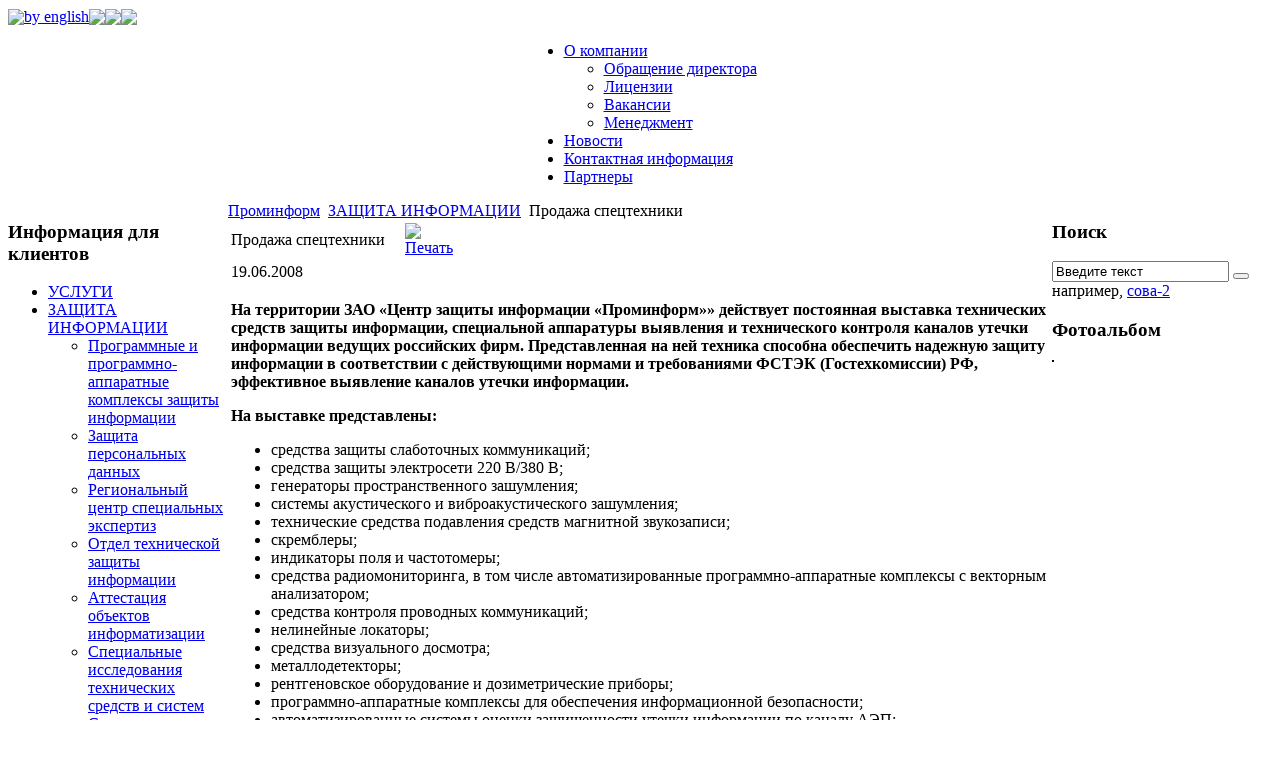

--- FILE ---
content_type: text/html; charset=utf-8
request_url: http://old.prominform.com/index.php?option=com_content&view=article&id=61&Itemid=95
body_size: 11468
content:
 
 
 
	 

<!DOCTYPE html PUBLIC "-//W3C//DTD XHTML 1.0 Transitional//EN" "http://www.w3.org/TR/xhtml1/DTD/xhtml1-transitional.dtd">
<html xmlns="http://www.w3.org/1999/xhtml" xml:lang="ru-ru" lang="ru-ru" dir="ltr" >
<head>
  <meta http-equiv="content-type" content="text/html; charset=utf-8" />
  <meta name="robots" content="index, follow" />
  <meta name="keywords" content="joomla, Joomla" />
  <meta name="title" content="Продажа спецтехники" />
  <meta name="author" content="ЗАО «Проминформ»" />
  <meta name="description" content="Joomla! - the dynamic portal engine and content management system" />
  <meta name="generator" content="Joomla! 1.5 - Open Source Content Management" />
  <title>Продажа спецтехники</title>
  <link href="/templates/vitamin_prominform/favicon.ico" rel="shortcut icon" type="image/x-icon" />
  <script type="text/javascript" src="/media/system/js/mootools.js"></script>
  <script type="text/javascript" src="/media/system/js/caption.js"></script>

<!-->
<link href="/templates/vitamin_prominform/css/template.css" rel="stylesheet" type="text/css" />


<script language="javascript" type="text/javascript">var YtSettings = { color: 'default', layout: 'left', lightbox: 0, fontDefault: 'font-medium', widthDefault: 'width-fluid', widthThinPx: 780, widthWidePx: 940, widthFluidPx: 0.9, heightToppanel: 320 };</script>
<script language="javascript" src="/templates/vitamin_prominform/lib/js/yt_tools.js" type="text/javascript"></script>
<!--[if lt IE 7]>
<script language="javascript" defer src="/templates/vitamin_prominform/lib/js/yt_ie6fix.js" type="text/javascript"></script>
<![endif]-->



<link href="/templates/vitamin_prominform/menu/olmoomenu.css" rel="stylesheet" type="text/css" />
<link href="/templates/vitamin_prominform/menu/template_css.css" rel="stylesheet" type="text/css" />
<link href="/templates/vitamin_prominform/css/ks_template.css" rel="stylesheet" type="text/css" />
<link href="/templates/vitamin_prominform/css/ks.css" rel="stylesheet" type="text/css" />
<link href="/templates/vitamin_prominform/css/ks_general.css" rel="stylesheet" type="text/css" />
<link href="/templates/vitamin_prominform/css/ks_header.css" rel="stylesheet" type="text/css" />
<link href="/templates/vitamin_prominform/css/ks_module_topmenu.css" rel="stylesheet" type="text/css" />
<link href="/templates/vitamin_prominform/css/ks_module_sidemenu.css" rel="stylesheet" type="text/css" />
<link href="/templates/vitamin_prominform/css/ks_footer.css" rel="stylesheet" type="text/css" />
<link href="/templates/vitamin_prominform/css/ks_module.css" rel="stylesheet" type="text/css" />
<link href="/templates/vitamin_prominform/css/ks_module_search.css" rel="stylesheet" type="text/css" />
<link href="/templates/vitamin_prominform/css/ks_module_login.css" rel="stylesheet" type="text/css" />
<link href="/templates/vitamin_prominform/css/ks_forms.css" rel="stylesheet" type="text/css" />
<!--[if lte IE 7]><style> div#menu-ms a { float: left; } </style><![endif]-->
<!--[if lte IE 7]>
<link href="/templates/vitamin_prominform/css/ieonly.css" rel="stylesheet" type="text/css" />
<![endif]-->

<SCRIPT src="/templates/vitamin_prominform/lib/js/jquery/jquery.js" type="text/javascript"></SCRIPT>
<SCRIPT type="text/javascript">var $j = jQuery.noConflict();</SCRIPT>
<SCRIPT src="/templates/vitamin_prominform/lib/js/jquery/chili-1.7.pack.js" type="text/javascript"></SCRIPT>
<SCRIPT src="/templates/vitamin_prominform/lib/js/jquery/jquery.easing.js" type="text/javascript"></SCRIPT>
<SCRIPT src="/templates/vitamin_prominform/lib/js/jquery/jquery.dimensions.js" type="text/javascript"></SCRIPT>
<SCRIPT src="/templates/vitamin_prominform/lib/js/jquery/jquery.accordion.js" type="text/javascript"></SCRIPT>

<link type="text/css" rel="stylesheet" href="/templates/vitamin_prominform/lib/js/jquery/moonbox/css/moonbox.css" />

<SCRIPT src="/templates/vitamin_prominform/lib/js/jquery/jquery.hotkeys.js" type="text/javascript"></SCRIPT>
<SCRIPT src="/templates/vitamin_prominform/lib/js/jquery/moonbox/js/moonbox.js" type="text/javascript"></SCRIPT>

<LINK href="/templates/vitamin_prominform/lib/js/jquery/jquery.treeview.css" type="text/css" rel="stylesheet" />
<SCRIPT src="/templates/vitamin_prominform/lib/js/jquery/jquery.cookie.js" type="text/javascript"></SCRIPT>
<SCRIPT src="/templates/vitamin_prominform/lib/js/jquery/jquery.treeview.js" type="text/javascript"></SCRIPT>

<style type="text/css">
body { behavior:url("templates/vitamin_prominform/htc/csshover2.htc"); }
div#sidemenu ul.menu li.active ul { display:block; }
div#sidemenu ul.menu li.inactive ul { display:none; }
div#sidemenu ul.menu li#current a.on { color:#309; }
.body a {
/*
color:#000000;
font-family:Tahoma,Arial,sans-serif;
*/
font-size:12px;
text-align:justify;
text-decoration:none;
margin:10px 0px;
}
.body a img { margin:10px 20px 0px 20px; }
.body a span { margin:0px 0px 10px 0px; text-decoration:underline; }
.treeview li a { display:block; background-color:#ccc; }

.treeview li a span { display:block; cursor:pointer; width:100%; }
.treeview li a:hover { background-color:#E5E5E5; }
#leftcolumn ul.treeview div { width:16px; }

.treeview .hitarea { height:13px; }
</style>
<!--[if lte IE 6]>
<style>
.treeview li a { display:block; height:13px; }
</style>
<![endif]-->
<!--[if lte IE 7]>
<style>
div#menu-ms li a span { display:inline-block; }
</style>
<![endif]-->

<script type="text/javascript" charset="utf-8">
function accordion_create(c) {
	for (i=1;i<=c;i++) {
		$j('ul.menu'+i).children('li').addClass('menuitem'+i);
		$j('li.menuitem'+i).children('ul').addClass('menu'+(i+1));
		
		$j('ul.menu'+i).siblings('a').addClass('head'+i);
		
		$j('.menu'+(i-1)).accordion({
			active: 'a.on',
			header: 'a.head'+i,
			autoheight: false,
			alwaysOpen: false,
			event:'click'
		});
	}
}
   $j(document).ready(function() {
	//	$j('div#sidemenu ul.menu').addClass('menu0');
	//	$j('ul.menu0').children('li').addClass('menuitem0');
	//	$j('li.menuitem0').children('ul').addClass('menu1');
	//	accordion_create(15);
		
		$j("div#sidemenu ul.menu").treeview({
			persist: "location",
			collapsed: true,
			unique: true,
			animated: 'fast'
		});
		
	$j("#navigation").treeview({
		persist: "location",
		collapsed: true,
		unique: true,
		animated: 'fast'
	});
   })
</script>

<meta http-equiv="Content-Type" content="text/html; charset=utf-8" /></head>

<body id="page" class="font-medium width-fluid">
<div id="page-bg">
<TABLE id="page-table" CELLPADDING="0" CELLSPACING="0">
<TR>
<TD id="page-td">
	
	<div id="page-body">
		<div class="wrapper floatholder">
        
			<div id="header">
				<div id="ks_navigator">
                <table cellpadding="0" cellspacing="0"><tr>
                                                <td><a href="/index.php?option=com_content&amp;view=article&amp;id=53&amp;Itemid=78"><img src="/templates/vitamin_prominform/images/ks/header/eng.png"/></a></td>
                <td><div><a href="/index.php?option=com_content&amp;view=article&amp;id=53&amp;Itemid=78">by english</a></div></td>
                                <td><div><img src="/templates/vitamin_prominform/images/ks/header/top_separator.png"/></div></td>
                <td><div class="topnav_home"><a href="/index.php"><img src="/templates/vitamin_prominform/images/ks/header/top_home.gif"/></a></div></td>
                <td><div class="topnav_search"><a href="/index.php?option=com_search&amp;view=search"><img src="/templates/vitamin_prominform/images/ks/header/top_search.gif"/></a></div></td>             
				                </tr></table>
              </div>						
			</div>
		</div>
                    <div id="topmenu_justify" align="center" style="margin:0; padding:0;"><table border="0" cellpadding="0" cellspacing="0" style="margin:0; padding:0;">
              <tr><td nowrap="nowrap" style="text-align:left; margin:0; padding:0;">
                <div id="menu-ms" class="moomenu">
                <ul class="menu"><li class="level1 item5 parent firstItem inactive"><a href="http://old.prominform.com/" class="inactive"><span class="inactive">О компании</span></a><ul class="inactive"><li class="level2 item1 leaf firstItem inactive"><a href="/index.php?option=com_content&amp;view=article&amp;id=44&amp;Itemid=59" class="inactive"><span class="inactive">Обращение директора</span></a></li><li class="level2 item2 leaf inactive"><a href="/index.php?option=com_content&amp;view=article&amp;id=45&amp;Itemid=60" class="inactive"><span class="inactive">Лицензии</span></a></li><li class="level2 item3 leaf inactive"><a href="/index.php?option=com_content&amp;view=article&amp;id=46&amp;Itemid=61" class="inactive"><span class="inactive">Вакансии</span></a></li><li class="level2 item4 leaf lastItem inactive"><a href="/index.php?option=com_content&amp;view=article&amp;id=47&amp;Itemid=62" class="inactive"><span class="inactive">Менеджмент</span></a></li></ul></li><li class="level1 item6 leaf inactive"><a href="/index.php?option=com_content&amp;view=category&amp;layout=blog&amp;id=81&amp;Itemid=66" class="inactive"><span class="inactive">Новости</span></a></li><li class="level1 item7 leaf inactive"><a href="/index.php?option=com_content&amp;view=article&amp;id=202&amp;Itemid=27" class="inactive"><span class="inactive">Контактная информация</span></a></li><li class="level1 item11 leaf lastItem inactive"><a href="/index.php?option=com_content&amp;view=article&amp;id=50&amp;Itemid=2" class="inactive"><span class="inactive">Партнеры</span></a></li></ul>                </div>
            </td></tr></table></div>
        		
		<div class="wrapper floatholder">
			<div id="middle" style="height:100%;">
				<div class="background layoutleft" style="height:100%;">
                <TABLE border="0" cellpadding="0" cellspacing="0" style="width:100%; height:100%;">
                  <TR>   
					                    <TD valign="top" align="left" style="width:220px;">

						<div id="leftcolumn">
   			
													

    <div class="module mod_sidemenu">
    <div>
    <div>
    <div>
        <h3>Информация для клиентов</h3>
        <div class="module_left sidemenu" id="sidemenu"><ul class="menu"><li class="level1 item6 parent firstItem inactive"><a href="/index.php?option=com_content&amp;view=article&amp;id=174&amp;Itemid=67" class="inactive"><span class="inactive">УСЛУГИ</span></a><ul class="inactive"><li class="level2 item1 leaf firstItem inactive"><a href="/index.php?option=com_content&amp;view=article&amp;id=54&amp;Itemid=86" class="inactive"><span class="inactive">Проектирование</span></a></li><li class="level2 item2 leaf lastItem inactive"><a href="/index.php?option=com_content&amp;view=article&amp;id=55&amp;Itemid=87" class="inactive"><span class="inactive">Прокат оборудования</span></a></li></ul></li><li class="level1 item7 parent active"><a href="/index.php?option=com_content&amp;view=article&amp;id=175&amp;Itemid=69" class="on inactive"><span class="inactive">ЗАЩИТА ИНФОРМАЦИИ</span></a><ul class="inactive"><li class="level2 item1 leaf firstItem inactive"><a href="/index.php?option=com_content&amp;view=article&amp;id=217&amp;Itemid=203" class="inactive"><span class="inactive">Программные и программно-аппаратные комплексы защиты информации</span></a></li><li class="level2 item2 leaf inactive"><a href="/index.php?option=com_content&amp;view=article&amp;id=207&amp;Itemid=201" class="inactive"><span class="inactive">Защита персональных данных</span></a></li><li class="level2 item3 leaf inactive"><a href="/index.php?option=com_content&amp;view=article&amp;id=56&amp;Itemid=90" class="inactive"><span class="inactive">Региональный центр специальных экспертиз</span></a></li><li class="level2 item4 leaf inactive"><a href="/index.php?option=com_content&amp;view=article&amp;id=57&amp;Itemid=91" class="inactive"><span class="inactive">Отдел технической защиты информации</span></a></li><li class="level2 item5 leaf inactive"><a href="/index.php?option=com_content&amp;view=article&amp;id=58&amp;Itemid=92" class="inactive"><span class="inactive">Аттестация объектов информатизации</span></a></li><li class="level2 item6 leaf inactive"><a href="/index.php?option=com_content&amp;view=article&amp;id=59&amp;Itemid=93" class="inactive"><span class="inactive">Специальные исследования технических средств и систем</span></a></li><li class="level2 item7 leaf inactive"><a href="/index.php?option=com_content&amp;view=article&amp;id=60&amp;Itemid=94" class="inactive"><span class="inactive">Специальная проверка и специальные обследования</span></a></li><li id="current" class="level2 item8 leaf active"><a href="/index.php?option=com_content&amp;view=article&amp;id=61&amp;Itemid=95" class="on inactive"><span class="inactive">Продажа спецтехники</span></a></li><li class="level2 item9 leaf lastItem inactive"><a href="/index.php?option=com_content&amp;view=article&amp;id=62&amp;Itemid=96" class="inactive"><span class="inactive">Оказание услуг в области защиты Государственной тайны</span></a></li></ul></li><li class="level1 item9 parent inactive"><a href="/index.php?option=com_content&amp;view=article&amp;id=176&amp;Itemid=70" class="inactive"><span class="inactive">КАТАЛОГ ПРОДУКЦИИ</span></a><ul class="inactive"><li class="level2 item1 parent firstItem inactive"><a href="/index.php?option=com_content&amp;view=article&amp;id=177&amp;Itemid=83" class="inactive"><span class="inactive">Аппаратно-программные комплексы для залов заседаний</span></a><ul class="inactive"><li class="level3 item1 parent firstItem inactive"><a href="/index.php?option=com_content&amp;view=article&amp;id=178&amp;Itemid=84" class="inactive"><span class="inactive">Конференц-системы</span></a><ul class="inactive"><li class="level4 item1 parent firstItem inactive"><a href="/index.php?option=com_content&amp;view=article&amp;id=179&amp;Itemid=177" class="inactive"><span class="inactive">Дискуссионная система СН-400</span></a><ul class="inactive"><li class="level5 item2 leaf firstItem inactive"><a href="/index.php?option=com_content&amp;view=article&amp;id=64&amp;Itemid=191" class="inactive"><span class="inactive">Состав оборудования</span></a></li><li class="level5 item3 leaf inactive"><a href="/index.php?option=com_content&amp;view=article&amp;id=77&amp;Itemid=192" class="inactive"><span class="inactive">Варианты использования конференц-системы СН-400</span></a></li><li class="level5 item4 leaf lastItem inactive"><a href="/index.php?option=com_content&amp;view=article&amp;id=72&amp;Itemid=193" class="inactive"><span class="inactive">Сравнительные характеристики дискуссионных конференц-систем</span></a></li></ul></li><li class="level4 item2 parent inactive"><a href="/index.php?option=com_content&amp;view=article&amp;id=180&amp;Itemid=178" class="inactive"><span class="inactive">Цифровая конференц-система CSD-124</span></a><ul class="inactive"><li class="level5 item3 leaf firstItem inactive"><a href="/index.php?option=com_content&amp;view=article&amp;id=66&amp;Itemid=185" class="inactive"><span class="inactive">Модуль управления</span></a></li><li class="level5 item4 leaf inactive"><a href="/index.php?option=com_content&amp;view=article&amp;id=79&amp;Itemid=186" class="inactive"><span class="inactive">Пульт делегата</span></a></li><li class="level5 item5 leaf inactive"><a href="/index.php?option=com_content&amp;view=article&amp;id=80&amp;Itemid=187" class="inactive"><span class="inactive">Пульт председателя</span></a></li><li class="level5 item6 leaf lastItem inactive"><a href="/index.php?option=com_content&amp;view=article&amp;id=67&amp;Itemid=188" class="inactive"><span class="inactive">ПЭВМ с блоком сопряжения</span></a></li></ul></li><li class="level4 item4 leaf lastItem inactive"><a href="/index.php?option=com_content&amp;view=article&amp;id=82&amp;Itemid=179" class="inactive"><span class="inactive">Система аудио конференц-связи</span></a></li></ul></li><li class="level3 item2 parent inactive"><a href="/index.php?option=com_content&amp;view=article&amp;id=182&amp;Itemid=112" class="inactive"><span class="inactive">Система электронного голосования</span></a><ul class="inactive"><li class="level4 item2 leaf firstItem inactive"><a href="/index.php?option=com_content&amp;view=article&amp;id=74&amp;Itemid=167" class="inactive"><span class="inactive">Общие сведения</span></a></li><li class="level4 item3 leaf inactive"><a href="/index.php?option=com_content&amp;view=article&amp;id=83&amp;Itemid=168" class="inactive"><span class="inactive">Модуль управления</span></a></li><li class="level4 item4 parent inactive"><a href="/index.php?option=com_content&amp;view=article&amp;id=183&amp;Itemid=169" class="inactive"><span class="inactive">Оборудование рабочего места</span></a><ul class="inactive"><li class="level5 item1 leaf firstItem inactive"><a href="/index.php?option=com_content&amp;view=article&amp;id=86&amp;Itemid=173" class="inactive"><span class="inactive">Пульт голосования</span></a></li><li class="level5 item2 leaf lastItem inactive"><a href="/index.php?option=com_content&amp;view=article&amp;id=87&amp;Itemid=174" class="inactive"><span class="inactive">Модуль индикации</span></a></li></ul></li><li class="level4 item5 leaf inactive"><a href="/index.php?option=com_content&amp;view=article&amp;id=85&amp;Itemid=171" class="inactive"><span class="inactive">Варианты исполнения и внешний вид оборудования рабочих мест</span></a></li><li class="level4 item6 leaf lastItem inactive"><a href="/index.php?option=com_content&amp;view=article&amp;id=75&amp;Itemid=172" class="inactive"><span class="inactive">Система отображения результатов голосования</span></a></li></ul></li><li class="level3 item3 leaf inactive"><a href="/index.php?option=com_content&amp;view=article&amp;id=184&amp;Itemid=113" class="inactive"><span class="inactive">Система регламентации времени выступлений</span></a></li><li class="level3 item4 parent inactive"><a href="/index.php?option=com_content&amp;view=article&amp;id=185&amp;Itemid=114" class="inactive"><span class="inactive">Специальная техника</span></a><ul class="inactive"><li class="level4 item1 leaf firstItem lastItem inactive"><a href="/index.php?option=com_content&amp;view=article&amp;id=90&amp;Itemid=164" class="inactive"><span class="inactive">Комплекс защиты FM-140</span></a></li></ul></li><li class="level3 item5 parent inactive"><a href="/index.php?option=com_content&amp;view=article&amp;id=186&amp;Itemid=115" class="inactive"><span class="inactive">Оборудование документирования устных выступлений</span></a><ul class="inactive"><li class="level4 item1 leaf firstItem inactive"><a href="/index.php?option=com_content&amp;view=article&amp;id=91&amp;Itemid=161" class="inactive"><span class="inactive">Система синхронного документирования устной речи</span></a></li><li class="level4 item2 leaf inactive"><a href="/index.php?option=com_content&amp;view=article&amp;id=92&amp;Itemid=162" class="inactive"><span class="inactive">Компьютерные траскрайберы &quot;Стенограф&quot; и &quot;Транскрайбер-SB&quot;</span></a></li><li class="level4 item3 leaf inactive"><a href="/index.php?option=com_content&amp;view=article&amp;id=93&amp;Itemid=163" class="inactive"><span class="inactive">Многоканальная система записи, регистрации и архивирования звуковых сигналов</span></a></li><li class="level4 item5 leaf lastItem inactive"><a href="/index.php?option=com_content&amp;view=article&amp;id=84&amp;Itemid=170" class="inactive"><span class="inactive">Цезарь</span></a></li></ul></li><li class="level3 item6 parent inactive"><a href="/index.php?option=com_content&amp;view=article&amp;id=187&amp;Itemid=116" class="inactive"><span class="inactive">Оборудование синхронного перевода речи</span></a><ul class="inactive"><li class="level4 item1 leaf firstItem inactive"><a href="/index.php?option=com_content&amp;view=article&amp;id=94&amp;Itemid=159" class="inactive"><span class="inactive">Проводная система перевода речи</span></a></li><li class="level4 item2 leaf lastItem inactive"><a href="/index.php?option=com_content&amp;view=article&amp;id=95&amp;Itemid=160" class="inactive"><span class="inactive">ИК-система перевода речи</span></a></li></ul></li><li class="level3 item7 parent inactive"><a href="/index.php?option=com_content&amp;view=article&amp;id=188&amp;Itemid=117" class="inactive"><span class="inactive">Системы звукоусиления</span></a><ul class="inactive"><li class="level4 item1 parent firstItem inactive"><a href="/index.php?option=com_content&amp;view=article&amp;id=189&amp;Itemid=139" class="inactive"><span class="inactive">Система MediaMatrix</span></a><ul class="inactive"><li class="level5 item1 leaf firstItem inactive"><a href="/index.php?option=com_content&amp;view=article&amp;id=96&amp;Itemid=149" class="inactive"><span class="inactive">Общие сведения</span></a></li><li class="level5 item2 leaf inactive"><a href="/index.php?option=com_content&amp;view=article&amp;id=97&amp;Itemid=150" class="inactive"><span class="inactive">Основные достоинства MediaMatrix</span></a></li><li class="level5 item3 leaf inactive"><a href="/index.php?option=com_content&amp;view=article&amp;id=98&amp;Itemid=151" class="inactive"><span class="inactive">Принципы работы MediaMatrix</span></a></li><li class="level5 item4 parent lastItem inactive"><a href="/index.php?option=com_content&amp;view=article&amp;id=190&amp;Itemid=152" class="inactive"><span class="inactive">Модели и системная поддержка</span></a><ul class="inactive"><li class="level6 item1 leaf firstItem inactive"><a href="/index.php?option=com_content&amp;view=article&amp;id=99&amp;Itemid=153" class="inactive"><span class="inactive">X-FRAME</span></a></li><li class="level6 item2 leaf inactive"><a href="/index.php?option=com_content&amp;view=article&amp;id=100&amp;Itemid=154" class="inactive"><span class="inactive">X-FRAME-88</span></a></li><li class="level6 item3 leaf inactive"><a href="/index.php?option=com_content&amp;view=article&amp;id=101&amp;Itemid=155" class="inactive"><span class="inactive">Цифровые интерфейсы для центральных процессоров MediaMatrixT</span></a></li><li class="level6 item4 leaf inactive"><a href="/index.php?option=com_content&amp;view=article&amp;id=102&amp;Itemid=156" class="inactive"><span class="inactive">A/A-8P</span></a></li><li class="level6 item5 leaf inactive"><a href="/index.php?option=com_content&amp;view=article&amp;id=103&amp;Itemid=157" class="inactive"><span class="inactive">Центральные процессоры MediaMatrixT</span></a></li><li class="level6 item6 leaf lastItem inactive"><a href="/index.php?option=com_content&amp;view=article&amp;id=104&amp;Itemid=158" class="inactive"><span class="inactive">Программное обеспечение для аппаратно-программных комплексов MediaMatrixT</span></a></li></ul></li></ul></li><li class="level4 item3 leaf inactive"><a href="/index.php?option=com_content&amp;view=article&amp;id=122&amp;Itemid=141" class="inactive"><span class="inactive">Эквалайзеры</span></a></li><li class="level4 item4 leaf inactive"><a href="/index.php?option=com_content&amp;view=article&amp;id=121&amp;Itemid=142" class="inactive"><span class="inactive">Усилители мощности</span></a></li><li class="level4 item5 leaf inactive"><a href="/index.php?option=com_content&amp;view=article&amp;id=111&amp;Itemid=143" class="inactive"><span class="inactive">Микшерные пульты</span></a></li><li class="level4 item6 leaf inactive"><a href="/index.php?option=com_content&amp;view=article&amp;id=110&amp;Itemid=144" class="inactive"><span class="inactive">Автомикшеры</span></a></li><li class="level4 item7 leaf inactive"><a href="/index.php?option=com_content&amp;view=article&amp;id=109&amp;Itemid=145" class="inactive"><span class="inactive">Компрессор/лимиттер/гейт</span></a></li><li class="level4 item8 leaf inactive"><a href="/index.php?option=com_content&amp;view=article&amp;id=108&amp;Itemid=146" class="inactive"><span class="inactive">Акустические системы</span></a></li><li class="level4 item10 leaf lastItem inactive"><a href="/index.php?option=com_content&amp;view=article&amp;id=106&amp;Itemid=148" class="inactive"><span class="inactive">Источники аудио/видео сигнала</span></a></li></ul></li><li class="level3 item8 parent inactive"><a href="/index.php?option=com_content&amp;view=article&amp;id=191&amp;Itemid=118" class="inactive"><span class="inactive">Оборудование для мультимедиа презентаций</span></a><ul class="inactive"><li class="level4 item1 leaf firstItem inactive"><a href="/index.php?option=com_content&amp;view=article&amp;id=112&amp;Itemid=130" class="inactive"><span class="inactive">Общее описание</span></a></li><li class="level4 item2 leaf inactive"><a href="/index.php?option=com_content&amp;view=article&amp;id=113&amp;Itemid=131" class="inactive"><span class="inactive">Мультимедиа-проекторы</span></a></li><li class="level4 item3 leaf inactive"><a href="/index.php?option=com_content&amp;view=article&amp;id=120&amp;Itemid=132" class="inactive"><span class="inactive">Экраны</span></a></li><li class="level4 item4 leaf inactive"><a href="/index.php?option=com_content&amp;view=article&amp;id=119&amp;Itemid=133" class="inactive"><span class="inactive">Визуалайзеры и презентеры</span></a></li><li class="level4 item5 leaf inactive"><a href="/index.php?option=com_content&amp;view=article&amp;id=118&amp;Itemid=134" class="inactive"><span class="inactive">Электронные копировальные блоки</span></a></li><li class="level4 item6 leaf inactive"><a href="/index.php?option=com_content&amp;view=article&amp;id=117&amp;Itemid=135" class="inactive"><span class="inactive">Интерактивные или сенсорные доски</span></a></li><li class="level4 item7 leaf inactive"><a href="/index.php?option=com_content&amp;view=article&amp;id=116&amp;Itemid=136" class="inactive"><span class="inactive">Сенсорные системы типа &quot;антенна на поверхности&quot;</span></a></li><li class="level4 item8 leaf inactive"><a href="/index.php?option=com_content&amp;view=article&amp;id=115&amp;Itemid=137" class="inactive"><span class="inactive">Интерактивные доски обратной проекции</span></a></li><li class="level4 item9 leaf lastItem inactive"><a href="/index.php?option=com_content&amp;view=article&amp;id=114&amp;Itemid=138" class="inactive"><span class="inactive">Интерактивные насадки на плазменные панели</span></a></li></ul></li><li class="level3 item9 parent inactive"><a href="/index.php?option=com_content&amp;view=article&amp;id=192&amp;Itemid=119" class="inactive"><span class="inactive">Оборудование технологического телевидения</span></a><ul class="inactive"><li class="level4 item2 leaf firstItem inactive"><a href="/index.php?option=com_content&amp;view=article&amp;id=128&amp;Itemid=125" class="inactive"><span class="inactive">Технические данные и комплектность</span></a></li><li class="level4 item3 leaf inactive"><a href="/index.php?option=com_content&amp;view=article&amp;id=127&amp;Itemid=126" class="inactive"><span class="inactive">Типовая структурная схема конференц-системы</span></a></li><li class="level4 item4 leaf inactive"><a href="/index.php?option=com_content&amp;view=article&amp;id=126&amp;Itemid=127" class="inactive"><span class="inactive">Видеокоммутатор Panasonic</span></a></li><li class="level4 item5 leaf inactive"><a href="/index.php?option=com_content&amp;view=article&amp;id=125&amp;Itemid=128" class="inactive"><span class="inactive">Видеокамера Panasonic</span></a></li><li class="level4 item6 leaf lastItem inactive"><a href="/index.php?option=com_content&amp;view=article&amp;id=124&amp;Itemid=129" class="inactive"><span class="inactive">Пульт управления ПВ-03</span></a></li></ul></li><li class="level3 item10 parent inactive"><a href="/index.php?option=com_content&amp;view=article&amp;id=193&amp;Itemid=111" class="inactive"><span class="inactive">Прочее оборудование</span></a><ul class="inactive"><li class="level4 item2 leaf firstItem inactive"><a href="/index.php?option=com_content&amp;view=article&amp;id=132&amp;Itemid=121" class="inactive"><span class="inactive">Блок раздачи для журналистов БРУ-055</span></a></li><li class="level4 item3 leaf inactive"><a href="/index.php?option=com_content&amp;view=article&amp;id=131&amp;Itemid=122" class="inactive"><span class="inactive">Блок трансформаторов</span></a></li><li class="level4 item4 leaf lastItem inactive"><a href="/index.php?option=com_content&amp;view=article&amp;id=130&amp;Itemid=123" class="inactive"><span class="inactive">Блок раздачи сигналов D-022</span></a></li></ul></li><li class="level3 item11 leaf lastItem inactive"><a href="/index.php?option=com_content&amp;view=article&amp;id=206&amp;Itemid=200" class="inactive"><span class="inactive">Комплекс Обеспечения Проведения Заседаний 7-го поколения</span></a></li></ul></li><li class="level2 item2 parent inactive"><a href="/index.php?option=com_content&amp;view=article&amp;id=194&amp;Itemid=88" class="inactive"><span class="inactive">Аппаратно-программные комплексы для идентификации номеров автотранспортных средств</span></a><ul class="inactive"><li class="level3 item1 leaf firstItem inactive"><a href="/index.php?option=com_content&amp;view=article&amp;id=134&amp;Itemid=102" class="inactive"><span class="inactive">Статистические данные</span></a></li><li class="level3 item2 leaf inactive"><a href="/index.php?option=com_content&amp;view=article&amp;id=135&amp;Itemid=103" class="inactive"><span class="inactive">Программное обеспечение</span></a></li><li class="level3 item3 parent inactive"><a href="/index.php?option=com_content&amp;view=article&amp;id=195&amp;Itemid=104" class="inactive"><span class="inactive">Комплекс &quot;СОВА-2&quot;</span></a><ul class="inactive"><li class="level4 item2 leaf firstItem lastItem inactive"><a href="/index.php?option=com_content&amp;view=article&amp;id=138&amp;Itemid=108" class="inactive"><span class="inactive">Технические характеристики</span></a></li></ul></li><li class="level3 item4 parent inactive"><a href="/index.php?option=com_content&amp;view=article&amp;id=196&amp;Itemid=105" class="inactive"><span class="inactive">Мобильный комплекс &quot;СОВА-2М&quot;</span></a><ul class="inactive"><li class="level4 item2 leaf firstItem lastItem inactive"><a href="/index.php?option=com_content&amp;view=article&amp;id=140&amp;Itemid=110" class="inactive"><span class="inactive">Технические характеристики</span></a></li></ul></li><li class="level3 item5 leaf lastItem inactive"><a href="/index.php?option=com_content&amp;view=article&amp;id=136&amp;Itemid=106" class="inactive"><span class="inactive">Многофункциональный контроллер для считывания номеров транспортных средств</span></a></li></ul></li><li class="level2 item3 parent lastItem inactive"><a href="/index.php?option=com_content&amp;view=article&amp;id=197&amp;Itemid=89" class="inactive"><span class="inactive">Прочее оборудование</span></a><ul class="inactive"><li class="level3 item1 leaf firstItem inactive"><a href="/index.php?option=com_content&amp;view=article&amp;id=142&amp;Itemid=100" class="inactive"><span class="inactive">Переговорные устройства серии УГС</span></a></li><li class="level3 item2 leaf lastItem inactive"><a href="/index.php?option=com_content&amp;view=article&amp;id=141&amp;Itemid=101" class="inactive"><span class="inactive">Оборудование для системы оповещения</span></a></li></ul></li></ul></li><li class="level1 item13 parent inactive"><a href="/index.php?option=com_content&amp;view=article&amp;id=200&amp;Itemid=72" class="inactive"><span class="inactive">ПРОЕКТЫ</span></a><ul class="inactive"><li class="level2 item1 leaf firstItem inactive"><a href="/index.php?option=com_content&amp;view=article&amp;id=143&amp;Itemid=97" class="inactive"><span class="inactive">Аппаратно-программные комплексы для залов заседаний</span></a></li><li class="level2 item2 leaf inactive"><a href="/index.php?option=com_content&amp;view=article&amp;id=169&amp;Itemid=98" class="inactive"><span class="inactive">Аппаратно-программные комплексы для идентификации номеров автотранспортных средств</span></a></li><li class="level2 item3 leaf lastItem inactive"><a href="/index.php?option=com_content&amp;view=article&amp;id=170&amp;Itemid=99" class="inactive"><span class="inactive">Прочее оборудование</span></a></li></ul></li><li class="level1 item16 parent lastItem inactive"><a href="/index.php?option=com_content&amp;view=article&amp;id=201&amp;Itemid=73" class="inactive"><span class="inactive">ЗАКАЗ</span></a><ul class="inactive"><li class="level2 item6 leaf firstItem lastItem inactive"><a href="/index.php?option=com_requests&amp;view=requests&amp;Itemid=202" class="inactive"><span class="inactive">Запрос информации</span></a></li></ul></li></ul></div>
    </div>
    </div>
    </div>
    </div>

    <div class="module mod_login">
    <div>
    <div>
    <div>
        <h3>Авторизация</h3>
        <div class="module_left" ><form action="/index.php?option=com_content&amp;view=article&amp;id=61&amp;Itemid=95" method="post" name="login" id="form-login" >
		<fieldset class="input">
    <div class="part">
        <div id="form-login-username">
            <div><label for="modlgn_username">Логин</label></div>
            <div><div class="mod-input-username"><input id="modlgn_username" type="text" name="username" class="inputbox" alt="username" size="18" /></div></div>
        </div>
        <div id="form-login-password">
            <div><label for="modlgn_passwd">Пароль</label></div>
            <div>
                <div class="mod-input-password">
                    <input id="modlgn_passwd" type="password" name="passwd" class="inputbox" size="18" alt="password" />
                    <button type="submit" name="Submit" value=""></button>
                </div>
            </div>
        </div>
    </div>
    <div class="part"><div style="height:10px;"></div></div>
    <div class="part">
        <div id="form-login-activity">
        <ul>
            <li>
                <span>Забыли <a href="/index.php?option=com_user&amp;view=remind">логин</a> или <a href="/index.php?option=com_user&amp;view=reset">пароль</a>?</span>
            </li>
                        <li>
                            <a href="/index.php?option=com_content&amp;view=article&amp;id=52&amp;Itemid=77">Как зарегистрироваться?</a>
            </li>
        </ul>
        </div>
		        <div id="form-login-remember">
            <div>
            
            <input id="modlgn_remember" type="checkbox" name="remember" class="inputbox" value="yes" alt="Remember Me" /><label for="modlgn_remember">&nbsp;Запомнить меня</label>
            </div>
        </div>
                	</div>
    <div class="part"><div style="height:5px; line-height:5px; font-size:0px;"></div></div>
    </fieldset>
	<input type="hidden" name="option" value="com_user" />
	<input type="hidden" name="task" value="login" />
	<input type="hidden" name="return" value="L2luZGV4LnBocD9vcHRpb249Y29tX2NvbnRlbnQmdmlldz1hcnRpY2xlJmlkPTYxJkl0ZW1pZD05NQ==" />
	<input type="hidden" name="6e9e6b146af41b6f6c4d7191d91bfed3" value="1" /></form>
</div>
    </div>
    </div>
    </div>
    </div>
							
							    
					</div>

                    </TD>
					<TD rowspan="2" align="left" valign="top" style="width:auto;">
		  <div id="content">
          
									<div id="content_container" class="clearingfix">
	
																				<div id="breadcrumb">
											<span class="breadcrumbs pathway">
<a href="http://old.prominform.com/" class="pathway">Проминформ</a> <img src="/templates/vitamin_prominform/images/arrow.png" alt=""  /> <a href="/index.php?option=com_content&amp;view=article&amp;id=175&amp;Itemid=69" class="pathway">ЗАЩИТА ИНФОРМАЦИИ</a> <img src="/templates/vitamin_prominform/images/arrow.png" alt=""  /> Продажа спецтехники</span>

										</div>
														
										<div class="floatbox">
											<table class="contentpaneopen">
<tr>
		<td class="contentheading" width="100%">
					Продажа спецтехники			</td>
				
				<td align="right" width="100%" class="buttonheading">
		<a href="/index.php?view=article&amp;catid=38%3Asecurity&amp;id=61%3A2008-07-24-14-26-13&amp;tmpl=component&amp;print=1&amp;layout=default&amp;page=&amp;option=com_content&amp;Itemid=95" title="Печать" onclick="window.open(this.href,'win2','status=no,toolbar=no,scrollbars=yes,titlebar=no,menubar=no,resizable=yes,width=640,height=480,directories=no,location=no'); return false;" rel="nofollow"><img src="/templates/vitamin_prominform/images/printButton.png" alt="Печать"  /></a>		</td>
		
					</tr>
</table>

<table class="contentpaneopen">

<tr>
	<td valign="top" class="createdate">
		19.06.2008	</td>
</tr>


<tr>
<td valign="top">
<p><strong>На территории ЗАО «Центр защиты информации «Проминформ»» действует постоянная выставка технических средств защиты информации, специальной аппаратуры выявления и технического контроля каналов утечки информации ведущих российских фирм. Представленная на ней техника способна обеспечить надежную защиту информации в соответствии с действующими нормами и требованиями ФСТЭК (Гостехкомиссии) РФ, эффективное выявление каналов утечки информации.</strong></p>
<p><strong>На выставке представлены:</strong></p>
<ul>
<li>средства защиты слаботочных коммуникаций;</li>
<li>средства защиты электросети 220 В/380 В;</li>
<li>генераторы пространственного зашумления;</li>
<li>системы акустического и виброакустического зашумления;</li>
<li>технические средства подавления средств магнитной звукозаписи;</li>
<li>скремблеры;</li>
<li>индикаторы поля и частотомеры;</li>
<li>средства радиомониторинга, в том числе автоматизированные программно-аппаратные комплексы с векторным анализатором;</li>
<li>средства контроля проводных коммуникаций;</li>
<li>нелинейные локаторы;</li>
<li>средства визуального досмотра;</li>
<li>металлодетекторы;</li>
<li>рентгеновское оборудование и дозиметрические приборы;</li>
<li>программно-аппаратные комплексы для обеспечения информационной безопасности;</li>
<li>автоматизированные системы оценки защищенности утечки информации по каналу АЭП;</li>
<li>автоматизированные программно-аппаратные комплексы измерений утечек информации по каналу ПЭМИН;</li>
<li>многофункциональные комбинированные поисковые устройства;</li>
<li>имитаторы закладных устройств для тренинга;</li>
<li>обнаружители миниатюрных видеокамер;</li>
<li>портативные термографы.</li>
</ul>
<p>Технические средства, находящиеся на выставке, можно проверить в работе, оценить их возможности, а также получить у специалистов отдела технической защиты информации любые пояснения и консультации.</p>
<p>На все виды технических средств, поставляемых ЗАО «Центр защиты информации «Проминформ»», действуют гарантии производителя, которые реализуются нашим предприятием.</p>
<p>ЗАО «Центр защиты информации «Проминформ»» также осуществляет послегарантийное обслуживание, а в случае необходимости - ремонт вышедших из строя технических средств.</p>
<p>Специалисты нашего предприятия проводят обучение персонала Заказчика методам работы с приобретаемой техникой.</p>
<p>ЗАО Центр защиты информации «Проминформ» является представителем таких известных на рынке индустрии безопасности российских предприятий, как ООО «Сюртель», НПО «Защита информации», ООО Центр безопасности информации «Маском», НПП «Информзащита», ФГУП НПО «Гамма», Лаборатория «ППШ».</p></td>
</tr>

</table>
<span class="article_separator">&nbsp;</span>

										</div>
													
											
									</div>
								</div>
                    </TD>
                    <TD align="left" valign="top" style="width:220px;">
								
		  <div id="rightcolumn">
									<div id="right_container" class="clearingfix">
										    <div class="module mod_search">
    <div>
    <div>
    <div>
        <h3>Поиск</h3>
        <div class="module_left" ><script>function sample(text) { document.getElementById('mod_search_searchword').value = text; }</script>
<div class="ks-mod-content">
<form action="index.php" method="post">
	<div id="yoo-search">
				<input id="mod_search_searchword" name="searchword" maxlength="20" alt="Поиск" type="text" size="20" value="Введите текст"  onblur="if(this.value=='') this.value='Введите текст';" onfocus="if(this.value=='Введите текст') this.value='';" class="inputbox" />

				<button value="" name="Submit" type="submit"></button>
				
	</div>

	<input type="hidden" name="task"   value="search" />
	<input type="hidden" name="option" value="com_search" />
</form>
<span>например, <a href="javascript:sample('сова-2');">сова-2</a></span>
</div></div>
    </div>
    </div>
    </div>
    </div>
    <div class="module mod_content_images">
    <div>
    <div>
    <div>
        <h3>Фотоальбом</h3>
        <div class="module_left" ><div id="slimbox_content_images" class="contentimages">
    <table border="0" cellpadding="0" cellspacing="0">
        		<tr><td align="center" valign="middle">
			<a href="/images/stories/articles/1051178355.JPG" class="slimbox" rel="lightbox[slimbox_content_images]" title="Продажа спецтехники"><img src="/images/stories/articles/1051178355.JPG" border="10" alt="" width="134px" style="border: 1px solid #000000;" /></a>
		</tr></td>
        </table>
</div></div>
    </div>
    </div>
    </div>
    </div>
	
									</div>
								</div>
                    </TD>
                  </TR>
        <TR>
        <TD valign="bottom" style="width:220px;">
        <div class="details_bottom">
        <div class="details_bottom_header">Контактная информация</div>
        <div class="details_bottom_content"><ul><li>Россия, 614000,</li><li>г. Пермь, ул. Газеты «Звезда», 24a</li><li>+7 (342) 212-35-94; 212-93-87</li><li><div><img src="/templates/vitamin_prominform/images/ks/page_mail_button.gif" /></div><a href="mailto:bох@prominform.com" class="gray">bох@prominform.com</a></li></ul></div>
        </div>
        </TD>
                <TD valign="bottom" style="width:220px;">
        <div class="details_bottom">
        <div class="details_bottom_header">Copyright</div>
        <div class="details_bottom_content"><ul><li>ЗАО «Проминформ» 2008 г.</li><li>Дизайн: Рекламная группа «<a href="http://www.vigroup.ru/" class="green">Vitamin</a>»</li></ul></div>
        </div>
        </TD>
                </TR></TABLE>
			  </div>
			</div>
	
		</div>
	</div>	
</TD>
</TR>
</TABLE>
<div id="page-footer">
<div id="page-footer-holder"><div id="footer"></div></div>
</div>
</div>
</body>
</html>
